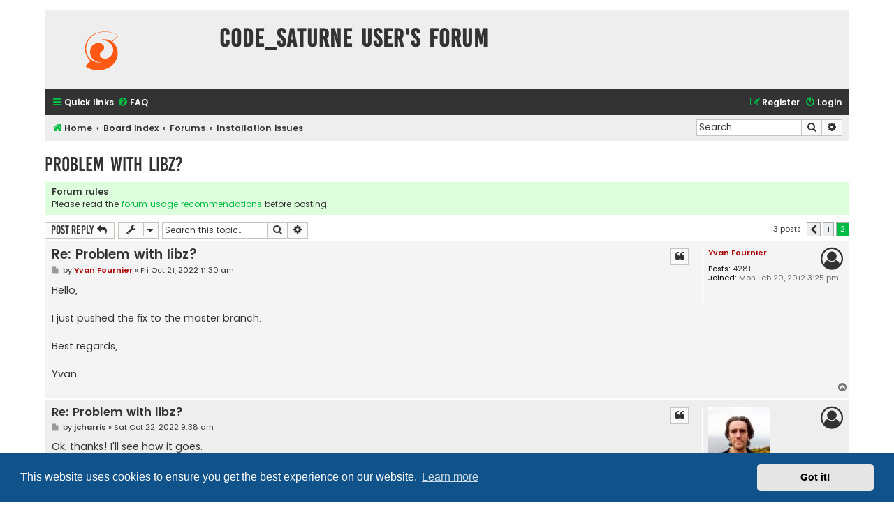

--- FILE ---
content_type: text/html; charset=UTF-8
request_url: https://www.code-saturne.org/forum/viewtopic.php?t=3041&sid=8ffd244bd69d2dfbcd6f428565d247fc&start=10
body_size: 5473
content:
<!DOCTYPE html>
<html dir="ltr" lang="en-gb">
<head>
<meta charset="utf-8" />
<meta http-equiv="X-UA-Compatible" content="IE=edge">
<meta name="viewport" content="width=device-width, initial-scale=1" />

<title>Problem with libz? - Page 2 - code_saturne User's Forum</title>


	<link rel="canonical" href="https://www.code-saturne.org/forum/viewtopic.php?t=3041&amp;start=10">

<!--
	phpBB style name: Flat Style
	Based on style:   prosilver (this is the default phpBB3 style)
	Original author:  Tom Beddard ( http://www.subBlue.com/ )
	Modified by:      Ian Bradley ( http://phpbbstyles.oo.gd/ )
-->

<link href="./assets/css/font-awesome.min.css?assets_version=21" rel="stylesheet">
<link href="./styles/flat-style-green-cs/theme/stylesheet.css?assets_version=21" rel="stylesheet">
<link href="./styles/flat-style-green-cs/theme/en/stylesheet.css?assets_version=21" rel="stylesheet">



	<link href="./assets/cookieconsent/cookieconsent.min.css?assets_version=21" rel="stylesheet">

<!--[if lte IE 9]>
	<link href="./styles/flat-style-green-cs/theme/tweaks.css?assets_version=21" rel="stylesheet">
<![endif]-->





</head>
<body id="phpbb" class="nojs notouch section-viewtopic ltr ">


<div id="wrap" class="wrap">
	<a id="top" class="top-anchor" accesskey="t"></a>
	<div id="page-header">
		<div class="headerbar" role="banner">
					<div class="inner">

			<div id="site-description">
				<a id="logo" class="logo" href="https://www.code-saturne.org" title="Home"><span class="site_logo"></span></a>
				<div  class="site-description">
					<h1>code_saturne User's Forum</h1>
					<p></p>
					<p class="skiplink"><a href="#start_here">Skip to content</a></p>
				</div>
			</div>

			</div>
					</div>
				<div class="navbar navbar-top" role="navigation">
	<div class="inner">

	<ul id="nav-main" class="nav-main linklist" role="menubar">

		<li id="quick-links" class="quick-links dropdown-container responsive-menu" data-skip-responsive="true">
			<a href="#" class="dropdown-trigger">
				<i class="icon fa-bars fa-fw" aria-hidden="true"></i><span>Quick links</span>
			</a>
			<div class="dropdown">
				<div class="pointer"><div class="pointer-inner"></div></div>
				<ul class="dropdown-contents" role="menu">
					
											<li class="separator"></li>
																									<li>
								<a href="./search.php?search_id=unanswered&amp;sid=400d4a60b78dc7003979a0a4c78faa1e" role="menuitem">
									<i class="icon fa-file fa-fw" aria-hidden="true"></i><span>Unanswered topics</span>
								</a>
							</li>
							<li>
								<a href="./search.php?search_id=active_topics&amp;sid=400d4a60b78dc7003979a0a4c78faa1e" role="menuitem">
									<i class="icon fa-file fa-fw" aria-hidden="true"></i><span>Active topics</span>
								</a>
							</li>
							<li class="separator"></li>
							<li>
								<a href="./search.php?sid=400d4a60b78dc7003979a0a4c78faa1e" role="menuitem">
									<i class="icon fa-search fa-fw" aria-hidden="true"></i><span>Search</span>
								</a>
							</li>
					
										
										<li class="separator"></li>

									</ul>
			</div>
		</li>

				<li data-skip-responsive="true">
			<a href="/forum/app.php/help/faq?sid=400d4a60b78dc7003979a0a4c78faa1e" rel="help" title="Frequently Asked Questions" role="menuitem">
				<i class="icon fa-question-circle fa-fw" aria-hidden="true"></i><span>FAQ</span>
			</a>
		</li>
						
			<li class="rightside"  data-skip-responsive="true">
			<a href="./ucp.php?mode=login&amp;redirect=viewtopic.php%3Fstart%3D10%26t%3D3041&amp;sid=400d4a60b78dc7003979a0a4c78faa1e" title="Login" accesskey="x" role="menuitem">
				<i class="icon fa-power-off fa-fw" aria-hidden="true"></i><span>Login</span>
			</a>
		</li>
					<li class="rightside" data-skip-responsive="true">
				<a href="./ucp.php?mode=register&amp;sid=400d4a60b78dc7003979a0a4c78faa1e" role="menuitem">
					<i class="icon fa-pencil-square-o  fa-fw" aria-hidden="true"></i><span>Register</span>
				</a>
			</li>
						</ul>
    </div>
</div>

<div class="navbar" role="navigation">
	<div class="inner">
	<ul id="nav-breadcrumbs" class="nav-breadcrumbs linklist navlinks" role="menubar">
						

			
		<li class="breadcrumbs" itemscope itemtype="https://schema.org/BreadcrumbList">

							<span class="crumb" itemtype="https://schema.org/ListItem" itemprop="itemListElement" itemscope><a itemprop="item" href="https://www.code-saturne.org" data-navbar-reference="home"><i class="icon fa-home fa-fw" aria-hidden="true"></i><span itemprop="name">Home</span></a><meta itemprop="position" content="1" /></span>
			
							<span class="crumb" itemtype="https://schema.org/ListItem" itemprop="itemListElement" itemscope><a itemprop="item" href="./index.php?sid=400d4a60b78dc7003979a0a4c78faa1e" accesskey="h" data-navbar-reference="index"><span itemprop="name">Board index</span></a><meta itemprop="position" content="2" /></span>

											
								<span class="crumb" itemtype="https://schema.org/ListItem" itemprop="itemListElement" itemscope data-forum-id="1"><a itemprop="item" href="./viewforum.php?f=1&amp;sid=400d4a60b78dc7003979a0a4c78faa1e"><span itemprop="name">Forums</span></a><meta itemprop="position" content="3" /></span>
															
								<span class="crumb" itemtype="https://schema.org/ListItem" itemprop="itemListElement" itemscope data-forum-id="3"><a itemprop="item" href="./viewforum.php?f=3&amp;sid=400d4a60b78dc7003979a0a4c78faa1e"><span itemprop="name">Installation issues</span></a><meta itemprop="position" content="4" /></span>
							
					</li>
		
				
					<li id="search-box" class="rightside search-box responsive-hide" role="search">
				<form action="./search.php?sid=400d4a60b78dc7003979a0a4c78faa1e" method="get" id="search">
				<fieldset>
					<input name="keywords" id="keywords" type="search" maxlength="128" title="Search for keywords" class="inputbox search tiny" size="20" value="" placeholder="Search…" />
					<button class="button button-search" type="submit" title="Search">
						<i class="icon fa-search fa-fw" aria-hidden="true"></i><span class="sr-only">Search</span>
					</button>
					<a href="./search.php?sid=400d4a60b78dc7003979a0a4c78faa1e" class="button button-search-end" title="Advanced search">
						<i class="icon fa-cog fa-fw" aria-hidden="true"></i><span class="sr-only">Advanced search</span>
					</a>
					<input type="hidden" name="sid" value="400d4a60b78dc7003979a0a4c78faa1e" />

				</fieldset>
				</form>
			</li>

			<li class="rightside responsive-search">
				<a href="./search.php?sid=400d4a60b78dc7003979a0a4c78faa1e" title="View the advanced search options" role="menuitem">
					<i class="icon fa-search fa-fw" aria-hidden="true"></i><span class="sr-only">Search</span>
				</a>
			</li>
							</ul>

	</div>
</div>
	</div>

	
	<a id="start_here" class="anchor"></a>
	<div id="page-body" class="page-body" role="main">
		
		
<h2 class="topic-title"><a href="./viewtopic.php?t=3041&amp;start=10&amp;sid=400d4a60b78dc7003979a0a4c78faa1e">Problem with libz?</a></h2>
<!-- NOTE: remove the style="display: none" when you want to have the forum description on the topic body -->
<div style="display: none !important;">All questions about installation<br /></div>

	<div class="rules">
		<div class="inner">

					<strong>Forum rules</strong><br />
			Please read the <a href="https://www.code-saturne.org/forum/viewtopic.php?f=3&amp;t=12" class="postlink">forum usage recommendations</a> before posting.
		
		</div>
	</div>

<div class="action-bar bar-top">
	
			<a href="./posting.php?mode=reply&amp;t=3041&amp;sid=400d4a60b78dc7003979a0a4c78faa1e" class="button" title="Post a reply">
							<span>Post Reply</span> <i class="icon fa-reply fa-fw" aria-hidden="true"></i>
					</a>
	
			<div class="dropdown-container dropdown-button-control topic-tools">
		<span title="Topic tools" class="button button-secondary dropdown-trigger dropdown-select">
			<i class="icon fa-wrench fa-fw" aria-hidden="true"></i>
			<span class="caret"><i class="icon fa-sort-down fa-fw" aria-hidden="true"></i></span>
		</span>
		<div class="dropdown">
			<div class="pointer"><div class="pointer-inner"></div></div>
			<ul class="dropdown-contents">
																												<li>
					<a href="./viewtopic.php?t=3041&amp;start=10&amp;sid=400d4a60b78dc7003979a0a4c78faa1e&amp;view=print" title="Print view" accesskey="p">
						<i class="icon fa-print fa-fw" aria-hidden="true"></i><span>Print view</span>
					</a>
				</li>
											</ul>
		</div>
	</div>
	
			<div class="search-box" role="search">
			<form method="get" id="topic-search" action="./search.php?sid=400d4a60b78dc7003979a0a4c78faa1e">
			<fieldset>
				<input class="inputbox search tiny"  type="search" name="keywords" id="search_keywords" size="20" placeholder="Search this topic…" />
				<button class="button button-search" type="submit" title="Search">
					<i class="icon fa-search fa-fw" aria-hidden="true"></i><span class="sr-only">Search</span>
				</button>
				<a href="./search.php?sid=400d4a60b78dc7003979a0a4c78faa1e" class="button button-search-end" title="Advanced search">
					<i class="icon fa-cog fa-fw" aria-hidden="true"></i><span class="sr-only">Advanced search</span>
				</a>
				<input type="hidden" name="t" value="3041" />
<input type="hidden" name="sf" value="msgonly" />
<input type="hidden" name="sid" value="400d4a60b78dc7003979a0a4c78faa1e" />

			</fieldset>
			</form>
		</div>
	
			<div class="pagination">
			13 posts
							<ul>
			<li class="arrow previous"><a class="button button-icon-only" href="./viewtopic.php?t=3041&amp;sid=400d4a60b78dc7003979a0a4c78faa1e" rel="prev" role="button"><i class="icon fa-chevron-left fa-fw" aria-hidden="true"></i><span class="sr-only">Previous</span></a></li>
				<li><a class="button" href="./viewtopic.php?t=3041&amp;sid=400d4a60b78dc7003979a0a4c78faa1e" role="button">1</a></li>
			<li class="active"><span>2</span></li>
	</ul>
					</div>
		</div>




			<div id="p16676" class="post has-profile bg2 offline">
		<div class="inner">

		<dl class="postprofile" id="profile16676">
			<dt class="no-profile-rank no-avatar">
				<div class="avatar-container">
																			</div>
								<a href="./memberlist.php?mode=viewprofile&amp;u=63&amp;sid=400d4a60b78dc7003979a0a4c78faa1e" style="color: #AA0000;" class="username-coloured">Yvan Fournier</a>							</dt>

									
		<dd class="profile-posts"><strong>Posts:</strong> <a href="./search.php?author_id=63&amp;sr=posts&amp;sid=400d4a60b78dc7003979a0a4c78faa1e">4281</a></dd>		<dd class="profile-joined"><strong>Joined:</strong> Mon Feb 20, 2012 3:25 pm</dd>		
		
						
						
		</dl>

		<div class="postbody">
						<div id="post_content16676">

						<h3 class="first">
						<a href="./viewtopic.php?p=16676&amp;sid=400d4a60b78dc7003979a0a4c78faa1e#p16676">Re: Problem with libz?</a>
		</h3>

													<ul class="post-buttons">
																																									<li>
							<a href="./posting.php?mode=quote&amp;p=16676&amp;sid=400d4a60b78dc7003979a0a4c78faa1e" title="Reply with quote" class="button button-icon-only">
								<i class="icon fa-quote-left fa-fw" aria-hidden="true"></i><span class="sr-only">Quote</span>
							</a>
						</li>
														</ul>
							
						<p class="author">
									<a class="unread" href="./viewtopic.php?p=16676&amp;sid=400d4a60b78dc7003979a0a4c78faa1e#p16676" title="Post">
						<i class="icon fa-file fa-fw icon-lightgray icon-md" aria-hidden="true"></i><span class="sr-only">Post</span>
					</a>
								<span class="responsive-hide">by <strong><a href="./memberlist.php?mode=viewprofile&amp;u=63&amp;sid=400d4a60b78dc7003979a0a4c78faa1e" style="color: #AA0000;" class="username-coloured">Yvan Fournier</a></strong> &raquo; </span><time datetime="2022-10-21T10:30:38+00:00">Fri Oct 21, 2022 11:30 am</time>
			</p>
			
			
			
			<div class="content">Hello,<br>
<br>
I just pushed the fix to the master branch.<br>
<br>
Best regards,<br>
<br>
  Yvan</div>

			
			
									
									
						</div>

		</div>

				<div class="back2top">
						<a href="#top" class="top" title="Top">
				<i class="icon fa-chevron-circle-up fa-fw icon-gray" aria-hidden="true"></i>
				<span class="sr-only">Top</span>
			</a>
					</div>
		
		</div>
	</div>

				<div id="p16680" class="post has-profile bg1 offline">
		<div class="inner">

		<dl class="postprofile" id="profile16680">
			<dt class="no-profile-rank has-avatar">
				<div class="avatar-container">
																<a href="./memberlist.php?mode=viewprofile&amp;u=925&amp;sid=400d4a60b78dc7003979a0a4c78faa1e" class="avatar"><img class="avatar" src="./download/file.php?avatar=925_1686663831.jpg" width="88" height="90" alt="User avatar" /></a>														</div>
								<a href="./memberlist.php?mode=viewprofile&amp;u=925&amp;sid=400d4a60b78dc7003979a0a4c78faa1e" class="username">jcharris</a>							</dt>

									
		<dd class="profile-posts"><strong>Posts:</strong> <a href="./search.php?author_id=925&amp;sr=posts&amp;sid=400d4a60b78dc7003979a0a4c78faa1e">54</a></dd>		<dd class="profile-joined"><strong>Joined:</strong> Tue Apr 16, 2019 7:28 pm</dd>		
		
						
						
		</dl>

		<div class="postbody">
						<div id="post_content16680">

						<h3 >
						<a href="./viewtopic.php?p=16680&amp;sid=400d4a60b78dc7003979a0a4c78faa1e#p16680">Re: Problem with libz?</a>
		</h3>

													<ul class="post-buttons">
																																									<li>
							<a href="./posting.php?mode=quote&amp;p=16680&amp;sid=400d4a60b78dc7003979a0a4c78faa1e" title="Reply with quote" class="button button-icon-only">
								<i class="icon fa-quote-left fa-fw" aria-hidden="true"></i><span class="sr-only">Quote</span>
							</a>
						</li>
														</ul>
							
						<p class="author">
									<a class="unread" href="./viewtopic.php?p=16680&amp;sid=400d4a60b78dc7003979a0a4c78faa1e#p16680" title="Post">
						<i class="icon fa-file fa-fw icon-lightgray icon-md" aria-hidden="true"></i><span class="sr-only">Post</span>
					</a>
								<span class="responsive-hide">by <strong><a href="./memberlist.php?mode=viewprofile&amp;u=925&amp;sid=400d4a60b78dc7003979a0a4c78faa1e" class="username">jcharris</a></strong> &raquo; </span><time datetime="2022-10-22T08:38:37+00:00">Sat Oct 22, 2022 9:38 am</time>
			</p>
			
			
			
			<div class="content">Ok, thanks!  I'll see how it goes.<br>

<blockquote class="uncited"><div> I can reproduce this error in Ubuntu 22.04, CS-7.3 alpha from github (7.2.0 does NOT have this problem). If you don't mind to have mpi support here is a possible workaround: </div></blockquote>

(As I read from the start, I tried the first workaround proposed just to see, and this seemed clever but didn't work, because I got a "configure: error: MPI support is requested, but test for MPI failed!" error.)</div>

			
			
									
									
						</div>

		</div>

				<div class="back2top">
						<a href="#top" class="top" title="Top">
				<i class="icon fa-chevron-circle-up fa-fw icon-gray" aria-hidden="true"></i>
				<span class="sr-only">Top</span>
			</a>
					</div>
		
		</div>
	</div>

				<div id="p16681" class="post has-profile bg2 offline">
		<div class="inner">

		<dl class="postprofile" id="profile16681">
			<dt class="no-profile-rank has-avatar">
				<div class="avatar-container">
																<a href="./memberlist.php?mode=viewprofile&amp;u=925&amp;sid=400d4a60b78dc7003979a0a4c78faa1e" class="avatar"><img class="avatar" src="./download/file.php?avatar=925_1686663831.jpg" width="88" height="90" alt="User avatar" /></a>														</div>
								<a href="./memberlist.php?mode=viewprofile&amp;u=925&amp;sid=400d4a60b78dc7003979a0a4c78faa1e" class="username">jcharris</a>							</dt>

									
		<dd class="profile-posts"><strong>Posts:</strong> <a href="./search.php?author_id=925&amp;sr=posts&amp;sid=400d4a60b78dc7003979a0a4c78faa1e">54</a></dd>		<dd class="profile-joined"><strong>Joined:</strong> Tue Apr 16, 2019 7:28 pm</dd>		
		
						
						
		</dl>

		<div class="postbody">
						<div id="post_content16681">

						<h3 >
						<a href="./viewtopic.php?p=16681&amp;sid=400d4a60b78dc7003979a0a4c78faa1e#p16681">Re: Problem with libz?</a>
		</h3>

													<ul class="post-buttons">
																																									<li>
							<a href="./posting.php?mode=quote&amp;p=16681&amp;sid=400d4a60b78dc7003979a0a4c78faa1e" title="Reply with quote" class="button button-icon-only">
								<i class="icon fa-quote-left fa-fw" aria-hidden="true"></i><span class="sr-only">Quote</span>
							</a>
						</li>
														</ul>
							
						<p class="author">
									<a class="unread" href="./viewtopic.php?p=16681&amp;sid=400d4a60b78dc7003979a0a4c78faa1e#p16681" title="Post">
						<i class="icon fa-file fa-fw icon-lightgray icon-md" aria-hidden="true"></i><span class="sr-only">Post</span>
					</a>
								<span class="responsive-hide">by <strong><a href="./memberlist.php?mode=viewprofile&amp;u=925&amp;sid=400d4a60b78dc7003979a0a4c78faa1e" class="username">jcharris</a></strong> &raquo; </span><time datetime="2022-10-22T09:11:20+00:00">Sat Oct 22, 2022 10:11 am</time>
			</p>
			
			
			
			<div class="content">Seems to work, thanks!</div>

			
			
									
									
						</div>

		</div>

				<div class="back2top">
						<a href="#top" class="top" title="Top">
				<i class="icon fa-chevron-circle-up fa-fw icon-gray" aria-hidden="true"></i>
				<span class="sr-only">Top</span>
			</a>
					</div>
		
		</div>
	</div>

	

	<div class="action-bar bar-bottom">
	
			<a href="./posting.php?mode=reply&amp;t=3041&amp;sid=400d4a60b78dc7003979a0a4c78faa1e" class="button" title="Post a reply">
							<span>Post Reply</span> <i class="icon fa-reply fa-fw" aria-hidden="true"></i>
					</a>
		
		<div class="dropdown-container dropdown-button-control topic-tools">
		<span title="Topic tools" class="button button-secondary dropdown-trigger dropdown-select">
			<i class="icon fa-wrench fa-fw" aria-hidden="true"></i>
			<span class="caret"><i class="icon fa-sort-down fa-fw" aria-hidden="true"></i></span>
		</span>
		<div class="dropdown">
			<div class="pointer"><div class="pointer-inner"></div></div>
			<ul class="dropdown-contents">
																												<li>
					<a href="./viewtopic.php?t=3041&amp;start=10&amp;sid=400d4a60b78dc7003979a0a4c78faa1e&amp;view=print" title="Print view" accesskey="p">
						<i class="icon fa-print fa-fw" aria-hidden="true"></i><span>Print view</span>
					</a>
				</li>
											</ul>
		</div>
	</div>

			<form method="post" action="./viewtopic.php?t=3041&amp;start=10&amp;sid=400d4a60b78dc7003979a0a4c78faa1e">
		<div class="dropdown-container dropdown-container-left dropdown-button-control sort-tools">
	<span title="Display and sorting options" class="button button-secondary dropdown-trigger dropdown-select">
		<i class="icon fa-sort-amount-asc fa-fw" aria-hidden="true"></i>
		<span class="caret"><i class="icon fa-sort-down fa-fw" aria-hidden="true"></i></span>
	</span>
	<div class="dropdown hidden">
		<div class="pointer"><div class="pointer-inner"></div></div>
		<div class="dropdown-contents">
			<fieldset class="display-options">
							<label>Display: <select name="st" id="st"><option value="0" selected="selected">All posts</option><option value="1">1 day</option><option value="7">7 days</option><option value="14">2 weeks</option><option value="30">1 month</option><option value="90">3 months</option><option value="180">6 months</option><option value="365">1 year</option></select></label>
								<label>Sort by: <select name="sk" id="sk"><option value="a">Author</option><option value="t" selected="selected">Post time</option><option value="s">Subject</option></select></label>
				<label>Direction: <select name="sd" id="sd"><option value="a" selected="selected">Ascending</option><option value="d">Descending</option></select></label>
								<hr class="dashed" />
				<input type="submit" class="button2" name="sort" value="Go" />
						</fieldset>
		</div>
	</div>
</div>
		</form>
	
	
	
			<div class="pagination">
			13 posts
							<ul>
			<li class="arrow previous"><a class="button button-icon-only" href="./viewtopic.php?t=3041&amp;sid=400d4a60b78dc7003979a0a4c78faa1e" rel="prev" role="button"><i class="icon fa-chevron-left fa-fw" aria-hidden="true"></i><span class="sr-only">Previous</span></a></li>
				<li><a class="button" href="./viewtopic.php?t=3041&amp;sid=400d4a60b78dc7003979a0a4c78faa1e" role="button">1</a></li>
			<li class="active"><span>2</span></li>
	</ul>
					</div>
	</div>


<div class="action-bar actions-jump">
		<p class="jumpbox-return">
		<a href="./viewforum.php?f=3&amp;sid=400d4a60b78dc7003979a0a4c78faa1e" class="left-box arrow-left" accesskey="r">
			<i class="icon fa-angle-left fa-fw icon-black" aria-hidden="true"></i><span>Return to “Installation issues”</span>
		</a>
	</p>
	
		<div class="jumpbox dropdown-container dropdown-container-right dropdown-up dropdown-left dropdown-button-control" id="jumpbox">
			<span title="Jump to" class="button button-secondary dropdown-trigger dropdown-select">
				<span>Jump to</span>
				<span class="caret"><i class="icon fa-sort-down fa-fw" aria-hidden="true"></i></span>
			</span>
		<div class="dropdown">
			<div class="pointer"><div class="pointer-inner"></div></div>
			<ul class="dropdown-contents">
																				<li><a href="./viewforum.php?f=1&amp;sid=400d4a60b78dc7003979a0a4c78faa1e" class="jumpbox-cat-link"> <span> Forums</span></a></li>
																<li><a href="./viewforum.php?f=2&amp;sid=400d4a60b78dc7003979a0a4c78faa1e" class="jumpbox-sub-link"><span class="spacer"></span> <span>&#8627; &nbsp; code_saturne usage</span></a></li>
																<li><a href="./viewforum.php?f=3&amp;sid=400d4a60b78dc7003979a0a4c78faa1e" class="jumpbox-sub-link"><span class="spacer"></span> <span>&#8627; &nbsp; Installation issues</span></a></li>
																<li><a href="./viewforum.php?f=4&amp;sid=400d4a60b78dc7003979a0a4c78faa1e" class="jumpbox-sub-link"><span class="spacer"></span> <span>&#8627; &nbsp; Discussion</span></a></li>
																<li><a href="./viewforum.php?f=11&amp;sid=400d4a60b78dc7003979a0a4c78faa1e" class="jumpbox-sub-link"><span class="spacer"></span> <span>&#8627; &nbsp; Syrthes related questions</span></a></li>
																<li><a href="./viewforum.php?f=12&amp;sid=400d4a60b78dc7003979a0a4c78faa1e" class="jumpbox-sub-link"><span class="spacer"></span> <span>&#8627; &nbsp; Flow modeling examples</span></a></li>
											</ul>
		</div>
	</div>

	</div>



			</div>


<div id="page-footer" class="page-footer" role="contentinfo">
	<div class="navbar navbar-bottom" role="navigation">
	<div class="inner">

	<ul id="nav-footer" class="nav-footer linklist" role="menubar">
		<li class="breadcrumbs">
							<span class="crumb"><a href="https://www.code-saturne.org" data-navbar-reference="home"><i class="icon fa-home fa-fw" aria-hidden="true"></i><span>Home</span></a></span>									<span class="crumb"><a href="./index.php?sid=400d4a60b78dc7003979a0a4c78faa1e" data-navbar-reference="index"><span>Board index</span></a></span>					</li>
		
				
							<li class="rightside">
				<a href="/forum/app.php/user/delete_cookies?sid=400d4a60b78dc7003979a0a4c78faa1e" data-ajax="true" data-refresh="true" role="menuitem">
					<i class="icon fa-trash fa-fw" aria-hidden="true"></i><span>Delete cookies</span>
				</a>
			</li>
				
							<li class="rightside" data-last-responsive="true">
				<a href="./memberlist.php?mode=contactadmin&amp;sid=400d4a60b78dc7003979a0a4c78faa1e" role="menuitem">
					<i class="icon fa-envelope fa-fw" aria-hidden="true"></i><span>Contact us</span>
				</a>
			</li>
			</ul>

	</div>
</div>

	<div class="copyright">
				<p class="footer-row">
			<span class="footer-copyright">Flat Style by <a href="http://phpbbstyles.oo.gd/">Ian Bradley</a></span>
		</p>
        <p class="footer-row">
			<span class="footer-copyright">Powered by <a href="https://www.phpbb.com/">phpBB</a>&reg; Forum Software &copy; phpBB Limited</span>
		</p>
						<p class="footer-row" role="menu">
			<a class="footer-link" href="./ucp.php?mode=privacy&amp;sid=400d4a60b78dc7003979a0a4c78faa1e" title="Privacy" role="menuitem">
				<span class="footer-link-text">Privacy</span>
			</a>
			|
			<a class="footer-link" href="./ucp.php?mode=terms&amp;sid=400d4a60b78dc7003979a0a4c78faa1e" title="Terms" role="menuitem">
				<span class="footer-link-text">Terms</span>
			</a>
		</p>
					</div>

	<div id="darkenwrapper" class="darkenwrapper" data-ajax-error-title="AJAX error" data-ajax-error-text="Something went wrong when processing your request." data-ajax-error-text-abort="User aborted request." data-ajax-error-text-timeout="Your request timed out; please try again." data-ajax-error-text-parsererror="Something went wrong with the request and the server returned an invalid reply.">
		<div id="darken" class="darken">&nbsp;</div>
	</div>

	<div id="phpbb_alert" class="phpbb_alert" data-l-err="Error" data-l-timeout-processing-req="Request timed out.">
		<a href="#" class="alert_close">
			<i class="icon fa-times-circle fa-fw" aria-hidden="true"></i>
		</a>
		<h3 class="alert_title">&nbsp;</h3><p class="alert_text"></p>
	</div>
	<div id="phpbb_confirm" class="phpbb_alert">
		<a href="#" class="alert_close">
			<i class="icon fa-times-circle fa-fw" aria-hidden="true"></i>
		</a>
		<div class="alert_text"></div>
	</div>
</div>

</div>

<div>
	<a id="bottom" class="anchor" accesskey="z"></a>
	</div>

<script src="./assets/javascript/jquery-3.7.1.min.js?assets_version=21"></script>
<script src="./assets/javascript/core.js?assets_version=21"></script>

	<script src="./assets/cookieconsent/cookieconsent.min.js?assets_version=21"></script>
	<script>
		if (typeof window.cookieconsent === "object") {
	
		window.addEventListener("load", function(){
			window.cookieconsent.initialise({
				"palette": {
					"popup": {
						"background": "#0F538A"
					},
					"button": {
						"background": "#E5E5E5"
					}
				},
				"theme": "classic",
				"content": {
					"message": "This\u0020website\u0020uses\u0020cookies\u0020to\u0020ensure\u0020you\u0020get\u0020the\u0020best\u0020experience\u0020on\u0020our\u0020website.",
					"dismiss": "Got\u0020it\u0021",
					"link": "Learn\u0020more",
					"href": "./ucp.php?mode=privacy&amp;sid=400d4a60b78dc7003979a0a4c78faa1e"
					}
				});
			});
		}
	</script>


<script src="./styles/prosilver/template/forum_fn.js?assets_version=21"></script>
<script src="./styles/prosilver/template/ajax.js?assets_version=21"></script>



</body>
</html>
